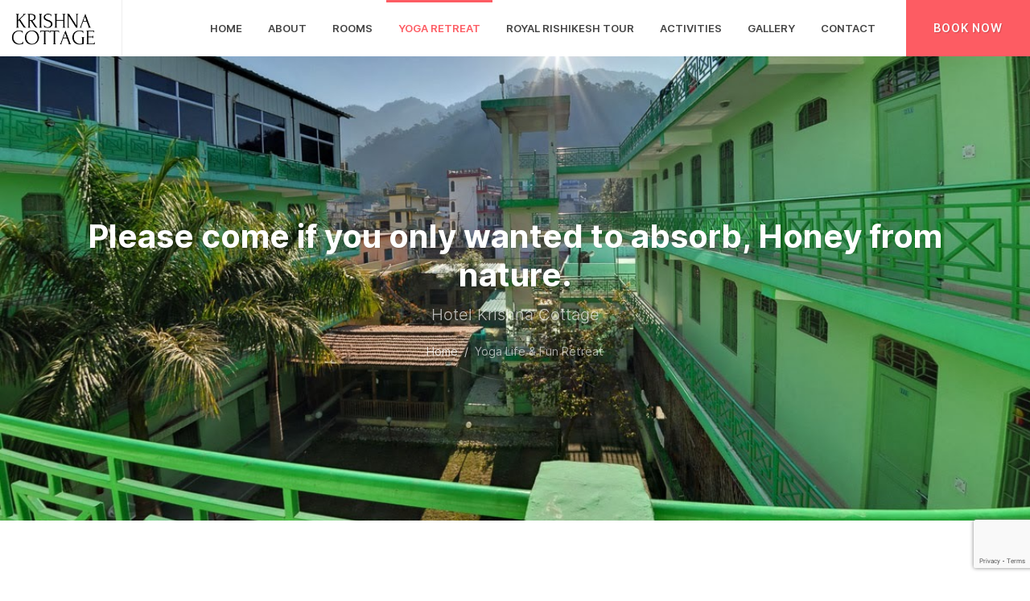

--- FILE ---
content_type: text/html; charset=UTF-8
request_url: https://hotelkrishnacottage.com/yoga-life-fun-retreat.html
body_size: 6447
content:
<!doctype html><html lang="en" class="no-js">
<head>
<meta name="viewport" content="width=device-width, initial-scale=1" />
<meta http-equiv="X-UA-Compatible" content="IE=edge" />
<meta http-equiv="Content-Type" content="text/html; charset=utf-8" />

<title>7-Day Yoga and Fun Retreat in Rishikesh, India</title>
<meta name="description" content="Open the doors to a healthy lifestyle with a 7-day yoga retreat organized by Hotel Krishna Cottage in Rishikesh the yoga capital of the world" />
<meta name="keywords" content="cheapest hotels in Rishikesh, budget hotels in rishikesh, Hotels under 15k in rishikesh, best hotels in rishikesh, best tours in rishikesh" />

<link rel="canonical" href="https://hotelkrishnacottage.com/yoga-life-fun-retreat.html" />
<link rel="alternate" href="https://hotelkrishnacottage.com/yoga-life-fun-retreat.html" hreflang="en" />
<link rel="alternate" href="https://hotelkrishnacottage.com/yoga-life-fun-retreat.html" hreflang="x-default" />

<link href="https://hotelkrishnacottage.com/yoga-life-fun-retreat.html" rel="home">
<meta name="theme-color" content="#FD5C63" />
<meta name="author" content="Dhiraj Sharma" />
<meta name="publisher" content="Hotel Krishna Cottage"/>
<meta name="robots" content="index, follow">     	    	
<meta name="google" content="notranslate">
<link rel="shortcut icon" href="https://www.hotelkrishnacottage.com/favicon.ico" type="image/x-icon">
<meta name="twitter:card" content="summary" />
<meta name="twitter:site" content="@KrishnaCottage_" />

<meta property="og:type" content="website" />
<meta property="og:site_name" content="Hotel Krishna Cottage" />

<meta property="og:url" content="https://hotelkrishnacottage.com/yoga-life-fun-retreat.html" />
<meta property="og:title" content="7-Day Yoga and Fun Retreat in Rishikesh, India" />
<meta property="og:description" content="Open the doors to a healthy lifestyle with a 7-day yoga retreat organized by Hotel Krishna Cottage in Rishikesh the yoga capital of the world" />
<meta property="og:image" content="https://hotelkrishnacottage.com/images/fun-retreat-hotel-krishna-cottage.jpg" />
<meta name="twitter:image:alt" content="7-Day Yoga and Fun Retreat in Rishikesh, India">


	<!-- Stylesheets
	============================================= -->
	<link href="https://fonts.googleapis.com/css?family=PT+Serif&display=swap" rel="stylesheet">
	<link rel="stylesheet" href="css/bootstrap.css" type="text/css" />
	<link rel="stylesheet" href="style.css" type="text/css" />
	<link rel="stylesheet" href="css/dark.css" type="text/css" />

	<link rel="stylesheet" href="css/font-icons.css" type="text/css" />
	<link rel="stylesheet" href="css/animate.css" type="text/css" />
	<link rel="stylesheet" href="css/magnific-popup.css" type="text/css" />

	<link rel="stylesheet" href="css/custom.css" type="text/css" />
	<meta name="viewport" content="width=device-width, initial-scale=1" />

	<!-- Travel Demo Specific Stylesheet -->
	<link rel="stylesheet" href="css/components/datepicker.css" type="text/css" />
	<!-- / -->

	<!--  Demo Specific Stylesheet -->
	<link rel="stylesheet" href="css/colors.php?color=FD5C63" type="text/css" /> <!-- Theme Color -->
	<link rel="stylesheet" href="demos/hostel/css/fonts.css" type="text/css" /> <!-- Theme Font -->
	<link rel="stylesheet" href="demos/hostel/hostel.css" type="text/css" /> <!-- Theme Custom CSS -->
	<!-- / -->
 <!-- Global site tag (gtag.js) - Google Analytics -->
<script async src="https://www.googletagmanager.com/gtag/js?id=UA-205737991-1"></script>
<script>
  window.dataLayer = window.dataLayer || [];
  function gtag(){dataLayer.push(arguments);}
  gtag('js', new Date());

  gtag('config', 'UA-205737991-1');
</script>



<script type="application/ld+json">
      {
      "@context": "https://schema.org",
      "@type": "Organization",
      "name": "Hotel Krishna Cottage",
      "url": "https://www.hotelkrishnacottage.com",
      "logo": "https://hotelkrishnacottage.com/images/hotel-krishna-cottage-logo.png"            
      } </script>


<script type = "application/ld+json">
{ 
"@context" : "https://schema.org",
"@type" : "BreadcrumbList",
"itemListElement" : 
[{ 
"@type" : "ListItem",
"position" : "1",
"name" : "Fun Retreat",
"item" : "https://hotelkrishnacottage.com/fun-retreat.html/"
 },{ 
"@type" : "ListItem",
"position" : "2",
"name" : "Yoga Life & Fun Retreat",
"item" : "https://hotelkrishnacottage.com/yoga-life-fun-retreat.html"
 }] 
 } 
 </script>


<script type="application/ld+json">
{
 "@context": "http://schema.org",
 "@type": "Organization",
 "name": "Hotel Krishna Cottage",
 "image": "https://hotelkrishnacottage.com/images/fun-retreat-hotel-krishna-cottage.jpg",
 "@id": "",
 "url": "https://www.hotelkrishnacottage.com",
 "telephone": "(+91) 9639641961",
 "address": {
   "@type": "PostalAddress",
   "streetAddress": "Swargashram, near Chotiwala, Rishikesh, Uttarakhand",
     "addressLocality": "Rishikesh",
     "postalCode": "249302",
     "addressRegion": "Uttarakhand",
     "addressCountry": "INDIA"
 },
 "geo": {
   "@type": "GeoCoordinates",
   "latitude": 30.114241,
   "longitude": 78.363909
 }, 

 "sameAs": [
           "https://www.facebook.com/KrishnaCottage.Rishikesh",      
           "https://www.instagram.com/hotel_krishna_cottage//",
           "https://twitter.com/KrishnaCottage_",
 ]
}
</script>


</head>

<body class="stretched">

	<!-- Document Wrapper
	============================================= -->
	<div id="wrapper">

		<!-- Header
		============================================= -->
		<header id="header" class="full-header border-0 header-size-custom" data-sticky-shrink="false">
			<div id="header-wrap">
				<div class="container-fluid pe-0">
					<div class="header-row">

						<!-- Logo
						============================================= -->
						<div id="logo" class="col col-sm-auto">
							<a href="https://hotelkrishnacottage.com/" class="standard-logo" data-dark-logo="images/hotel-krishna-cottage-logo.png"><img src="images/hotel-krishna-cottage-logo.png" alt="Hotel Krishna Cottage Logo"></a>
							<a href="https://hotelkrishnacottage.com/" class="retina-logo" data-dark-logo="images/hotel-krishna-cottage-logo.png"><img src="images/hotel-krishna-cottage-logo.png" alt="Hotel Krishna Cottage Logo"></a>
						</div><!-- #logo end -->

						<div id="primary-menu-trigger">
							<svg class="svg-trigger" viewBox="0 0 100 100"><path d="m 30,33 h 40 c 3.722839,0 7.5,3.126468 7.5,8.578427 0,5.451959 -2.727029,8.421573 -7.5,8.421573 h -20"></path><path d="m 30,50 h 40"></path><path d="m 70,67 h -40 c 0,0 -7.5,-0.802118 -7.5,-8.365747 0,-7.563629 7.5,-8.634253 7.5,-8.634253 h 20"></path></svg>
						</div>

						<div class="header-misc">
								<button class="button fw-semibold" data-bs-toggle="modal" data-bs-target="#myModal">Book Now</button>
						</div>

						<!-- Primary Navigation
						============================================= -->
						<nav class="primary-menu">

							<ul class="menu-container border-end-0 me-0">
								<li class="menu-item">
									<a class="menu-link" href="https://hotelkrishnacottage.com/" title="Hotel Krishna Cottage - Rishikesh"><div>Home</div></a>
								</li>

							 

								<li class="menu-item">
									<a class="menu-link" href="about.html" title="About hotel Krishna Cottage"><div>About</div></a>
								
								</li>
									<li class="menu-item">
									<a class="menu-link" href="rooms.html" title="Comfortable place with all the essentials"><div>Rooms</div></a>
								</li>
	                             <li class="menu-item current">
									<a class="menu-link" href="#" title="Yoga Retreat in Rishikesh"><div>Yoga Retreat</div></a>
									<ul class="sub-menu-container">
										<li class="menu-item">
											<a class="menu-link" href="fun-retreat.html" title="Fun Yoga Retreat in Rishikesh"><div>Fun Retreat</div></a>
										</li>
										<li class="menu-item">
											<a class="menu-link" href="yoga-life-fun-retreat.html" title="Yoga Life & Fun Retreat in Rishikesh"><div>Yoga Life & Fun Retreat</div></a>
										</li>
									 
									</ul>
								</li>  
									<li class="menu-item">
									<a class="menu-link" href="royal-yoga-tour-rishikesh.html" title="Royal Yoga Tour Rishikesh"><div>Royal Rishikesh Tour</div></a>
								
								</li>
								<li class="menu-item">
									<a class="menu-link" href="activities.html" title="Most Adventerous Activities in Rishikesh"><div>Activities</div></a>
								
								</li>
									<li class="menu-item">
									<a class="menu-link" href="gallery.html" title="Hotel Krishna Cottage Gallery"><div>Gallery </div></a>
								</li>

								<li class="menu-item">
									<a class="menu-link" href="contact.html" title="Contact us"><div>Contact </div></a>
								</li>
							</ul>

						</nav><!-- #primary-menu end -->

					</div>
				</div>
			</div>
			<div class="header-wrap-clone"></div>
		</header><!-- #header end -->

		<section id="page-title" class="page-title-center page-title-parallax page-title-dark skrollable skrollable-between" style="background-image: url(&quot;demos/hostel/images/video-poster.jpg&quot;); background-size: cover; padding: 200px 0px; background-position: 0px -160.11px;" data-bottom-top="background-position:0px 0px;" data-top-bottom="background-position:0px -300px;">

			<div class="container clearfix">
				<p class="display-6 fw-bold h1 text-white">Please come if you only wanted to absorb, Honey from nature.</p>
				<span>Hotel Krishna Cottage</span>
				<ol class="breadcrumb">
					<li class="breadcrumb-item"><a href="https://hotelkrishnacottage.com" title="Hotel Krishna Cottage">Home</a></li>
					
				 	<li class="breadcrumb-item active" aria-current="page">Yoga Life & Fun Retreat</li>
				</ol>
			</div>

		</section>
		<!-- Content
		============================================= -->
		<section id="content">

			<div class="content-wrap pb-0">

				<div class="container">

					<div class="row align-items-center flex-md-row-reverse col-mb-50 mb-0">
						<div class="col-lg-6">
							<img class="box-img shadow-left" src="images/fun-retreat-hotel-krishna-cottage.jpg" alt="Image">
						</div>
						<div class="col-lg-6 pe-0 pe-md-5">
							<p class="color fw-normal mb-2"><i class="icon-clock"></i>(Every Monday to Sunday)</p>
							<h1 class="text-dark h1 fw-semibold ls0 mb-4">Yoga Life & Fun Retreat</h1>
							<p class="mb-5">At Krishna Cottage we hold 7-day yoga workshops which are interspersed with fun activities.
Going away from Rishikesh without doing yoga (as it’s the capital of yoga worldwide) is like
visiting Agra and not seeing the Taj Mahal. Rishikesh, yoga and adventure sports are a
combination you will definitely like to experience and enjoy. This is the reason that we have
brought to you this yoga and fun retreat.</p>

						<p class="title-pricing mb-5">₹ 19320  <span>for 1 person (personal room)</span>  </p>
						<p class="title-pricing mb-5">₹ 31420 <span>for 2 person (shared room)</span>  </p>
						<p class="title-pricing mb-5">₹ 43520 <span>for 3 person (shared room)</span>  </p>

							<div class="row">
								<div class="col-6">
									<ul class="list-group list-group-flush">
										<li class="list-group-item ps-0"><i class="icon-checkmark color me-2"></i> full body oil  massage</li>
										<li class="list-group-item ps-0"><i class="icon-checkmark color me-2"></i> Yoga class</li>
										<li class="list-group-item ps-0"><i class="icon-checkmark color me-2"></i> Yoga and Life Philosophy class</li>
											<li class="list-group-item ps-0"><i class="icon-checkmark color me-2"></i> City Site scene (with tour guide)</li>
									</ul>
								</div>

								<div class="col-6">
									<ul class="list-group list-group-flush">
										<li class="list-group-item ps-0"><i class="icon-checkmark color me-2"></i>  Meditation class</li>
										<li class="list-group-item ps-0"><i class="icon-checkmark color me-2"></i> Camp Site scene</li>
										<li class="list-group-item ps-0"><i class="icon-checkmark color me-2"></i> Meals</li>
											<li class="list-group-item ps-0"><i class="icon-checkmark color me-2"></i> Camp Site scene (15 km through car drive)</li>
									</ul>
								</div>
							</div>
							<button class="button bg-color nott ls0 mt-4 mx-0" data-bs-toggle="modal" data-bs-target="#myModal">Book Now</button>
						</div>
					</div>

					<div class="clear"></div>

			  
			 <div class="row">
						<div class="col-xl-8 col-lg-7">
							<p class="color fw-normal mb-2">(Every Monday to Sunday)</p>
							<h2 class="text-dark h1 fw-semibold ls0 mb-4">Yoga life and fun retreat schedule</h2>
						 
							<div class="row row justify-content-center my-3">
								<div class="col-6">
							<div class="toggle">
									<div class="toggle-header justify-content-between flex-row-reverse">
										<div class="toggle-icon">
											<i class="toggle-closed icon-line-plus"></i>
											<i class="toggle-open icon-line-minus"></i>
										</div>
										<div class="toggle-title fw-semibold uppercase">
								 Monday
										</div>
									</div>
									<div class="toggle-content" style="display: none;">
									    	<ul class="list-group list-group-flush">
										<li class="list-group-item ps-0"><i class="icon-checkmark color me-2"></i>Monday afternoon arrival
</li>
	<li class="list-group-item ps-0"><i class="icon-checkmark color me-2"></i>Evening full body oil massage (60 minutes)</li>
	<li class="list-group-item ps-0"><i class="icon-checkmark color me-2"></i>Dinner</li>
									</ul>

</div>
								</div>
								<div class="toggle">
									<div class="toggle-header justify-content-between flex-row-reverse">
										<div class="toggle-icon">
											<i class="toggle-closed icon-line-plus"></i>
											<i class="toggle-open icon-line-minus"></i>
										</div>
										<div class="toggle-title fw-semibold uppercase">
									Tuesday to Friday Schedule
										</div>
									</div>
									<div class="toggle-content" style="display: none;">	<ul class="list-group list-group-flush">
										<li class="list-group-item ps-0"><i class="icon-checkmark color me-2"></i>Morning yoga class</li>
	<li class="list-group-item ps-0"><i class="icon-checkmark color me-2"></i>Breakfast</li>
	<li class="list-group-item ps-0"><i class="icon-checkmark color me-2"></i>Yoga and Life Philosophy class</li>
	<li class="list-group-item ps-0"><i class="icon-checkmark color me-2"></i>Lunch</li>
	<li class="list-group-item ps-0"><i class="icon-checkmark color me-2"></i>Rest</li>
	<li class="list-group-item ps-0"><i class="icon-checkmark color me-2"></i>Evening meditation class</li>
	<li class="list-group-item ps-0"><i class="icon-checkmark color me-2"></i>Dinner</li>
									</ul></div>
								</div>
								<div class="toggle">
									<div class="toggle-header justify-content-between flex-row-reverse">
										<div class="toggle-icon">
											<i class="toggle-closed icon-line-plus"></i>
											<i class="toggle-open icon-line-minus"></i>
										</div>
										<div class="toggle-title fw-semibold uppercase">
								Saturday Schedule
										</div>
									</div>
									<div class="toggle-content" style="display: none;"><ul class="list-group list-group-flush">
										<li class="list-group-item ps-0"><i class="icon-checkmark color me-2"></i> Morning yoga class</li>
	<li class="list-group-item ps-0"><i class="icon-checkmark color me-2"></i>Breakfast</li>
	<li class="list-group-item ps-0"><i class="icon-checkmark color me-2"></i>Visit to Rishikesh along with tour guide</li>
	<li class="list-group-item ps-0"><i class="icon-checkmark color me-2"></i>Lunch</li>
	<li class="list-group-item ps-0"><i class="icon-checkmark color me-2"></i>Rest</li>
	<li class="list-group-item ps-0"><i class="icon-checkmark color me-2"></i>Evening meditation class</li>
	<li class="list-group-item ps-0"><i class="icon-checkmark color me-2"></i>Dinner</li>
									</ul></div>
								</div>
									<div class="toggle">
									<div class="toggle-header justify-content-between flex-row-reverse">
										<div class="toggle-icon">
											<i class="toggle-closed icon-line-plus"></i>
											<i class="toggle-open icon-line-minus"></i>
										</div>
										<div class="toggle-title fw-semibold uppercase">
									Sunday Schedule
										</div> 
									</div>
									<div class="toggle-content" style="display: none;"><ul class="list-group list-group-flush">
										<li class="list-group-item ps-0"><i class="icon-checkmark color me-2"></i> Morning yoga class</li>
	<li class="list-group-item ps-0"><i class="icon-checkmark color me-2"></i>Breakfast</li>
	<li class="list-group-item ps-0"><i class="icon-checkmark color me-2"></i>Visit to a camp site (15 km car drive)</li>
	<li class="list-group-item ps-0"><i class="icon-checkmark color me-2"></i>Camp Lunch</li>
	<li class="list-group-item ps-0"><i class="icon-checkmark color me-2"></i>Rest</li>
	<li class="list-group-item ps-0"><i class="icon-checkmark color me-2"></i>Evening meditation class</li>
	<li class="list-group-item ps-0"><i class="icon-checkmark color me-2"></i>Dinner</li>
									</ul></div>
								</div>
									<div class="toggle">
									<div class="toggle-header justify-content-between flex-row-reverse">
										<div class="toggle-icon">
											<i class="toggle-closed icon-line-plus"></i>
											<i class="toggle-open icon-line-minus"></i>
										</div>
										<div class="toggle-title fw-semibold uppercase">
									 Monday Schedule
										</div>
									</div>
									<div class="toggle-content" style="display: none;"><ul class="list-group list-group-flush">
										<li class="list-group-item ps-0"><i class="icon-checkmark color me-2"></i> Morning yoga class</li>
	<li class="list-group-item ps-0"><i class="icon-checkmark color me-2"></i>Breakfast</li>
	<li class="list-group-item ps-0"><i class="icon-checkmark color me-2"></i>Yoga and Fun Retreat Ends</li>
									</ul></div>
								</div>
								</div>

						
					
							</div>

							<div class="clear"></div>

							<p class="text-dark mt-3"><strong>Hotel Krishna Cottage</strong> We Krishna Cottage, a hotel property in a small town called Swargashram near Rishikesh City, Uttarakhand, India. A Hotel property surrounded with windy mountains as well Holy river Ganga.
</p>

							<p class="text-dark">Price includes Meals, Tea and complimentary nibbles. Any service not include in the package if needed would be charged extra. </p>

					 		<div class="line line-sm"></div>

							<h3 class="mb-3">Location</h3>
							<div class="fluid-width-video-wrapper" style="padding-top: 58.3333%;"><iframe src="https://www.google.com/maps/embed?pb=!1m14!1m8!1m3!1d13804.157187392282!2d78.315091!3d30.121689!3m2!1i1024!2i768!4f13.1!3m3!1m2!1s0x0%3A0x316b8efb9ae06b0!2sKrishna%20Cottage!5e0!3m2!1sen!2sin!4v1629180160997!5m2!1sen!2sin" width="600" height="615" style="border:0;" allowfullscreen="" loading="lazy"></iframe></div>

							<div class="clear"></div>

						 
						 

							
						</div>

						<div class="col-xl-4 col-lg-5 mt-5 mt-md-0">
						 
							<div class="card rounded-top bg-white border-0 w-100 shadow p-3">
								<div class="card-body">
									<h3 class="mb-0 h6">Check Availability</h3>
									<div class="line my-3"></div>
									<div class="widget mt-0 form-widget" data-alert-type="inline">

										<div class="form-result"></div>
										<div class="form-availability-loader css3-spinner" style="position: absolute;">
											<div class="css3-spinner-double-bounce1"></div>
											<div class="css3-spinner-double-bounce2"></div>
										</div>
										<form id="form-availability" name="form-availability" action="include/form.php" method="post" class="form-availability mb-0" novalidate="novalidate">
											<div class="input-daterange travel-date-group">
												<div class="row">
													<div class="col-6 col-md-12 col-lg-6 form-group">
														<label for="form-availability-from">Check-In<small class="text-danger">*</small></label>
														<input type="text" value="" class="form-control rounded text-start required" id="form-availability-from" name="form-availability-from" placeholder="MM/DD/YYYY">
													</div>
													<div class="col-6 col-md-12 col-lg-6 form-group">
														<label for="form-availability-to">Check-Out<small class="text-danger">*</small></label>
														<input type="text" value="" class="form-control rounded text-start required" id="form-availability-to" name="form-availability-to" placeholder="MM/DD/YYYY">
													</div>
												</div>
											</div>
											<div class="form-group">
												<label for="form-availability-guests">Number of Guests<small class="text-danger">*</small></label>
												<input type="number" class="required form-control rounded input-block-level" id="form-availability-guests" name="form-availability-guests" min="1" max="10" value="" placeholder="Enter Guests Number">
											</div>
												<div class="form-group">
											<label class="nott fw-medium h6" for="form-availability-phone">Phone Number<small class="text-danger">*</small></label>
											<input type="phone" class="required form-control rounded-0 phone input-block-level" id="form-availability-phone" name="form-availability-phone" value="" placeholder="Phone Number" />
										</div>
										<div class="form-group">
												<label for="template-contactform-message">Message <small>*</small></label>
												<textarea class="required form-control" id="template-contactform-message" name="template-contactform-message" rows="7" cols="30"></textarea>
											</div>
											<input type="text" class="d-none" id="form-availability-botcheck" name="form-availability-botcheck" value="">
											<input type="hidden" name="prefix" value="form-availability-">
											<button type="submit" id="form-availability-submit" name="form-availability-submit" class="button button-large w-100 rounded fw-semibold ms-0 mt-2" value="submit">Reserve Now</button>
										</form>

									</div>
								</div>
							</div>
							 
						</div>
					</div> 
			  
			  

				</div>

					<div class="section mb-0 center dark parallax" style="background: url('demos/hostel/images/hero.jpg') center center / cover; padding: 170px 0;">
					<div class="container">
						<h3 class="h1 mb-5">Thousands of yoga enthusiasts and travelers from all over the globe have stayed at Hotel Krishna Cottage for over 10 years.</h3>
						<a href="contact.html" class="button button-xlarge fw-semibold bg-color nott ls0 px-5">Contact us</a>
					</div>
				</div>

			</div>
		</section><!-- #content end -->

				<!-- Footer
		============================================= -->
		<footer id="footer" class="bg-transparent">
			<div class="container">

				<!-- Footer Widgets
				============================================= -->
				<div class="footer-widgets-wrap">
					<div class="row">

						<div class="col-lg-4 col-md-4 col-6 mb-5 mb-md-0">
							<div class="widget widget_links widget-li-noicon">

								<h4 class="ls0 mb-4 nott">Hotel Krishna Cottage</h4>

							<address>Krishna Cottage, a budget hotel in Rishikesh offers economy rooms for short and long-term stay, a perfect space for work away from home, bed & breakfast etc.
							Krishna Cottage is an ideal place to hire for any yoga retreat venue as well as for a Yoga teacher training program.

</address>
							</div>
						</div>
				
						<div class="col-lg-2 col-md-2 col-6 mb-5 mb-md-0">
							<div class="widget widget_links widget-li-noicon">

								<h4 class="ls0 mb-4 nott">Get to Know us</h4>

								<ul class="list-unstyled iconlist ms-0">
									<li><a href="about.html">About</a></li>
										<li><a href="rooms.html">Room</a></li>
								
									<li><a href="activities.html">Activities</a></li>
								</ul>

							</div>
						</div>
						<div class="col-lg-2 col-md-2 col-6 mb-5 mb-md-0">
							<div class="widget widget_links widget-li-noicon">

								<h4 class="ls0 mb-4 nott">Trending</h4>

								<ul class="list-unstyled iconlist ms-0">
									<li><a href="fun-retreat.html">Fun Retreat</a></li>
									<li><a href="yoga-life-fun-retreat.html">Yoga Life & Fun Retreat</a></li>
									 <li><a href="royal-yoga-tour-rishikesh.html">Royal Rishikesh Tour</a></li>
								</ul>

							</div>
						</div>
						<div class="col-lg-4 col-md-4 text-md-end">
							<div class="widget">
								<div>
									<address>
									    Hotel Krishna Cottage<br />
										 Swargashram, near Chotiwala<br>
										 Rishikesh, Uttarakhand 249304 (India)<br>
									</address>
									<h3 class="mb-3"><a href="tel:+91 98970 62092" class="text-dark"><i class="icon-line2-earphones-alt me-1"></i> +91 98970 62092</a></h3>
									<div class="d-flex justify-content-md-end">
										<a href="https://www.facebook.com/KrishnaCottage.Rishikesh" class="social-icon si-small si-facebook" title="Facebook" target="_blank">
											<i class="icon-facebook"></i>
											<i class="icon-facebook"></i>
										</a>

										<a href="https://twitter.com/KrishnaCottage_" class="social-icon si-small si-instagram" title="instagram" target="_blank">
											<i class="icon-twitter"></i>
											<i class="icon-twitter"></i>
										</a>

										<a href="https://www.instagram.com/hotel_krishna_cottage/" class="social-icon si-small si-instagram" title="instagram" target="_blank">
											<i class="icon-instagram"></i>
											<i class="icon-instagram"></i>
										</a>

										<a href="https://www.linkedin.com/company/hotel-krishna-cottage" class="social-icon si-small si-wikipedia" title="Linked in" target="_blank">
											<i class="icon-linkedin"></i>
											<i class="icon-linkedin"></i>
										</a>
									</div>
								</div>

							</div>
						</div>

					</div>

				</div><!-- .footer-widgets-wrap end -->

			</div>

			<!-- Copyrights
			============================================= -->
			<div id="copyrights" class="bg-light">
				<div class="container">

					<div class="row justify-content-between align-items-center">
						<div class="col-md-6 text-black-50">
							Copyrights &copy; 2025 All Rights Reserved by Hotel Krishna Cottage.
						</div>

						<div class="col-md-6 d-md-flex flex-md-column align-items-md-end mt-4 mt-md-0">
							<div class="copyrights-menu copyright-links text-black-50 clearfix">
								<a href="terms-service.html">Terms & Condition</a>/<a href="privacy.html">Privacy Policy</a>/<a href="#">FAQs</a>/<a href="sitemap.html">Sitemap</a>
							</div>
						</div>
					</div>

				</div>
			</div><!-- #copyrights end -->
		</footer><!-- #footer end -->

	</div><!-- #wrapper end -->

	<!-- Go To Top
	============================================= -->
	<div id="gotoTop" class="icon-angle-up"></div>
<div class="modal fade" id="myModal" tabindex="-1" role="dialog" aria-labelledby="myModalLabel" aria-hidden="true">
								<div class="modal-dialog">
									<div class="modal-content">
										<div class="modal-header">
											<h4 class="modal-title" id="myModalLabel">Hotel Krishna Cottage</h4>
											<button type="button" class="btn-close btn-sm" data-bs-dismiss="modal" aria-hidden="true"></button>
										</div>
										<div class="modal-body">
											<div class="widget mt-0 form-widget" data-alert-type="inline">

									<div class="form-result"></div>
									<div class="form-availability-loader css3-spinner" style="position: absolute;">
										<div class="css3-spinner-double-bounce1"></div>
										<div class="css3-spinner-double-bounce2"></div>
									</div>
									<form id="form-availability" name="form-availability" action="include/form.php" method="post" class="form-availability mb-0">
										<div class="input-daterange travel-date-group">
											<div class="row">
												<div class="col-6 col-md-12 col-lg-6 form-group">
													<label class="nott fw-medium h6" for="form-availability-from">Check-In<small class="text-danger">*</small></label>
													<input type="text" value="" class="form-control rounded-0 text-start required" id="form-availability-from" name="form-availability-from" placeholder="MM/DD/YYYY">
												</div>
												<div class="col-6 col-md-12 col-lg-6 form-group">
													<label class="nott fw-medium h6" for="form-availability-to">Check-Out<small class="text-danger">*</small></label>
													<input type="text" value="" class="form-control rounded-0 text-start required" id="form-availability-to" name="form-availability-to" placeholder="MM/DD/YYYY">
												</div>
											</div>
										</div>
										<div class="form-group">
											<label class="nott fw-medium h6" for="form-availability-guests">Number of Guests<small class="text-danger">*</small></label>
											<input type="number" class="required form-control rounded-0 input-block-level" id="form-availability-guests" name="form-availability-guests" min="1" max="10" value="" placeholder="1-19" />
										</div>
											<div class="form-group">
											<label class="nott fw-medium h6" for="form-availability-phone">Phone Number<small class="text-danger">*</small></label>
											<input type="phone" class="required form-control rounded-0 phone input-block-level" id="form-availability-phone" name="form-availability-phone" value="" placeholder="Phone Number" />
										</div>
										<div class="form-group">
											<label class="nott fw-medium h6" for="form-availability-email">Email Address<small class="text-danger">*</small></label>
											<input type="email" class="required form-control rounded-0 email input-block-level" id="form-availability-email" name="form-availability-email" value="" placeholder="user@website.com" />
										</div>
											<div class="form-group">
										<label>Select ID:</label>
										<select class="form-select required" name="form-availability-id-proof" id="form-availability-id-proof">
											<option value="Aadhar Card">Aadhar Card</option>
											<option value="Driving License">Driving License</option>
										 
											<option value="Passport">Passport</option>
											<option value="Voter ID">Voter ID</option>
										</select>
									</div>
											<div class="form-group">
											<label class="nott fw-medium h6" for="form-availability-id">ID Number<small class="text-danger">*</small></label>
											<input type="text" class="required form-control rounded-0 id input-block-level" id="form-availability-id" name="form-availability-id" value="" placeholder="ID Number" />
										</div>
										<div class="form-group">
												<label for="template-contactform-message">Message <small>*</small></label>
												<textarea class="required form-control" id="template-contactform-message" name="template-contactform-message" rows="7" cols="30"></textarea>
											</div>
										<input type="text" class="d-none" id="form-availability-botcheck" name="form-availability-botcheck" value="" />
										<input type="hidden" name="prefix" value="form-availability-">
										<button type="submit" id="form-availability-submit" name="form-availability-submit" class="button button-xlarge w-100 fw-normal nott ls0 ms-0 mt-2" value="submit">Send Email</button>
										<input type="hidden" name="replyto" value="form-availability-email">
										
									</form>

								</div>
										</div>
								 
									</div>
								</div>
							</div>
	<!-- JavaScripts
	============================================= -->
	<script src="js/jquery.js"></script>
	<script src="js/plugins.min.js"></script>
	<!-- Travel Demo Specific Script -->
	<script src="js/components/datepicker.js"></script>
	<!-- / -->

	<!-- Footer Scripts
	============================================= -->
	<script src="js/functions.js"></script>
<script src="https://www.google.com/recaptcha/api.js?render=6LeRKWcdAAAAANZQuVelTJ32IsGu8Ixd3k33YlWd"></script>
	<script>
		$(function() {
			$('.travel-date-group').datepicker({
				autoclose: true,
				startDate: "today"
			});
		});

		jQuery(document).ready(function() {

			var studioTab	= $('#studio-tab-nav'),
				sectionBg	= $('.studio-tab');

			studioTab.on('shown.bs.tab', function (e) {
				var bgcolor = studioTab.find('.active').attr('data-bg');
				sectionBg.css({ 'background-color': bgcolor }).fadeIn();
				e.preventDefault();
				$('.tab-pane .fslider').resize();
			});
		});
	</script>

</body>
</html>

--- FILE ---
content_type: text/html; charset=utf-8
request_url: https://www.google.com/recaptcha/api2/anchor?ar=1&k=6LeRKWcdAAAAANZQuVelTJ32IsGu8Ixd3k33YlWd&co=aHR0cHM6Ly9ob3RlbGtyaXNobmFjb3R0YWdlLmNvbTo0NDM.&hl=en&v=cLm1zuaUXPLFw7nzKiQTH1dX&size=invisible&anchor-ms=20000&execute-ms=15000&cb=yzm3171gefgs
body_size: 45164
content:
<!DOCTYPE HTML><html dir="ltr" lang="en"><head><meta http-equiv="Content-Type" content="text/html; charset=UTF-8">
<meta http-equiv="X-UA-Compatible" content="IE=edge">
<title>reCAPTCHA</title>
<style type="text/css">
/* cyrillic-ext */
@font-face {
  font-family: 'Roboto';
  font-style: normal;
  font-weight: 400;
  src: url(//fonts.gstatic.com/s/roboto/v18/KFOmCnqEu92Fr1Mu72xKKTU1Kvnz.woff2) format('woff2');
  unicode-range: U+0460-052F, U+1C80-1C8A, U+20B4, U+2DE0-2DFF, U+A640-A69F, U+FE2E-FE2F;
}
/* cyrillic */
@font-face {
  font-family: 'Roboto';
  font-style: normal;
  font-weight: 400;
  src: url(//fonts.gstatic.com/s/roboto/v18/KFOmCnqEu92Fr1Mu5mxKKTU1Kvnz.woff2) format('woff2');
  unicode-range: U+0301, U+0400-045F, U+0490-0491, U+04B0-04B1, U+2116;
}
/* greek-ext */
@font-face {
  font-family: 'Roboto';
  font-style: normal;
  font-weight: 400;
  src: url(//fonts.gstatic.com/s/roboto/v18/KFOmCnqEu92Fr1Mu7mxKKTU1Kvnz.woff2) format('woff2');
  unicode-range: U+1F00-1FFF;
}
/* greek */
@font-face {
  font-family: 'Roboto';
  font-style: normal;
  font-weight: 400;
  src: url(//fonts.gstatic.com/s/roboto/v18/KFOmCnqEu92Fr1Mu4WxKKTU1Kvnz.woff2) format('woff2');
  unicode-range: U+0370-0377, U+037A-037F, U+0384-038A, U+038C, U+038E-03A1, U+03A3-03FF;
}
/* vietnamese */
@font-face {
  font-family: 'Roboto';
  font-style: normal;
  font-weight: 400;
  src: url(//fonts.gstatic.com/s/roboto/v18/KFOmCnqEu92Fr1Mu7WxKKTU1Kvnz.woff2) format('woff2');
  unicode-range: U+0102-0103, U+0110-0111, U+0128-0129, U+0168-0169, U+01A0-01A1, U+01AF-01B0, U+0300-0301, U+0303-0304, U+0308-0309, U+0323, U+0329, U+1EA0-1EF9, U+20AB;
}
/* latin-ext */
@font-face {
  font-family: 'Roboto';
  font-style: normal;
  font-weight: 400;
  src: url(//fonts.gstatic.com/s/roboto/v18/KFOmCnqEu92Fr1Mu7GxKKTU1Kvnz.woff2) format('woff2');
  unicode-range: U+0100-02BA, U+02BD-02C5, U+02C7-02CC, U+02CE-02D7, U+02DD-02FF, U+0304, U+0308, U+0329, U+1D00-1DBF, U+1E00-1E9F, U+1EF2-1EFF, U+2020, U+20A0-20AB, U+20AD-20C0, U+2113, U+2C60-2C7F, U+A720-A7FF;
}
/* latin */
@font-face {
  font-family: 'Roboto';
  font-style: normal;
  font-weight: 400;
  src: url(//fonts.gstatic.com/s/roboto/v18/KFOmCnqEu92Fr1Mu4mxKKTU1Kg.woff2) format('woff2');
  unicode-range: U+0000-00FF, U+0131, U+0152-0153, U+02BB-02BC, U+02C6, U+02DA, U+02DC, U+0304, U+0308, U+0329, U+2000-206F, U+20AC, U+2122, U+2191, U+2193, U+2212, U+2215, U+FEFF, U+FFFD;
}
/* cyrillic-ext */
@font-face {
  font-family: 'Roboto';
  font-style: normal;
  font-weight: 500;
  src: url(//fonts.gstatic.com/s/roboto/v18/KFOlCnqEu92Fr1MmEU9fCRc4AMP6lbBP.woff2) format('woff2');
  unicode-range: U+0460-052F, U+1C80-1C8A, U+20B4, U+2DE0-2DFF, U+A640-A69F, U+FE2E-FE2F;
}
/* cyrillic */
@font-face {
  font-family: 'Roboto';
  font-style: normal;
  font-weight: 500;
  src: url(//fonts.gstatic.com/s/roboto/v18/KFOlCnqEu92Fr1MmEU9fABc4AMP6lbBP.woff2) format('woff2');
  unicode-range: U+0301, U+0400-045F, U+0490-0491, U+04B0-04B1, U+2116;
}
/* greek-ext */
@font-face {
  font-family: 'Roboto';
  font-style: normal;
  font-weight: 500;
  src: url(//fonts.gstatic.com/s/roboto/v18/KFOlCnqEu92Fr1MmEU9fCBc4AMP6lbBP.woff2) format('woff2');
  unicode-range: U+1F00-1FFF;
}
/* greek */
@font-face {
  font-family: 'Roboto';
  font-style: normal;
  font-weight: 500;
  src: url(//fonts.gstatic.com/s/roboto/v18/KFOlCnqEu92Fr1MmEU9fBxc4AMP6lbBP.woff2) format('woff2');
  unicode-range: U+0370-0377, U+037A-037F, U+0384-038A, U+038C, U+038E-03A1, U+03A3-03FF;
}
/* vietnamese */
@font-face {
  font-family: 'Roboto';
  font-style: normal;
  font-weight: 500;
  src: url(//fonts.gstatic.com/s/roboto/v18/KFOlCnqEu92Fr1MmEU9fCxc4AMP6lbBP.woff2) format('woff2');
  unicode-range: U+0102-0103, U+0110-0111, U+0128-0129, U+0168-0169, U+01A0-01A1, U+01AF-01B0, U+0300-0301, U+0303-0304, U+0308-0309, U+0323, U+0329, U+1EA0-1EF9, U+20AB;
}
/* latin-ext */
@font-face {
  font-family: 'Roboto';
  font-style: normal;
  font-weight: 500;
  src: url(//fonts.gstatic.com/s/roboto/v18/KFOlCnqEu92Fr1MmEU9fChc4AMP6lbBP.woff2) format('woff2');
  unicode-range: U+0100-02BA, U+02BD-02C5, U+02C7-02CC, U+02CE-02D7, U+02DD-02FF, U+0304, U+0308, U+0329, U+1D00-1DBF, U+1E00-1E9F, U+1EF2-1EFF, U+2020, U+20A0-20AB, U+20AD-20C0, U+2113, U+2C60-2C7F, U+A720-A7FF;
}
/* latin */
@font-face {
  font-family: 'Roboto';
  font-style: normal;
  font-weight: 500;
  src: url(//fonts.gstatic.com/s/roboto/v18/KFOlCnqEu92Fr1MmEU9fBBc4AMP6lQ.woff2) format('woff2');
  unicode-range: U+0000-00FF, U+0131, U+0152-0153, U+02BB-02BC, U+02C6, U+02DA, U+02DC, U+0304, U+0308, U+0329, U+2000-206F, U+20AC, U+2122, U+2191, U+2193, U+2212, U+2215, U+FEFF, U+FFFD;
}
/* cyrillic-ext */
@font-face {
  font-family: 'Roboto';
  font-style: normal;
  font-weight: 900;
  src: url(//fonts.gstatic.com/s/roboto/v18/KFOlCnqEu92Fr1MmYUtfCRc4AMP6lbBP.woff2) format('woff2');
  unicode-range: U+0460-052F, U+1C80-1C8A, U+20B4, U+2DE0-2DFF, U+A640-A69F, U+FE2E-FE2F;
}
/* cyrillic */
@font-face {
  font-family: 'Roboto';
  font-style: normal;
  font-weight: 900;
  src: url(//fonts.gstatic.com/s/roboto/v18/KFOlCnqEu92Fr1MmYUtfABc4AMP6lbBP.woff2) format('woff2');
  unicode-range: U+0301, U+0400-045F, U+0490-0491, U+04B0-04B1, U+2116;
}
/* greek-ext */
@font-face {
  font-family: 'Roboto';
  font-style: normal;
  font-weight: 900;
  src: url(//fonts.gstatic.com/s/roboto/v18/KFOlCnqEu92Fr1MmYUtfCBc4AMP6lbBP.woff2) format('woff2');
  unicode-range: U+1F00-1FFF;
}
/* greek */
@font-face {
  font-family: 'Roboto';
  font-style: normal;
  font-weight: 900;
  src: url(//fonts.gstatic.com/s/roboto/v18/KFOlCnqEu92Fr1MmYUtfBxc4AMP6lbBP.woff2) format('woff2');
  unicode-range: U+0370-0377, U+037A-037F, U+0384-038A, U+038C, U+038E-03A1, U+03A3-03FF;
}
/* vietnamese */
@font-face {
  font-family: 'Roboto';
  font-style: normal;
  font-weight: 900;
  src: url(//fonts.gstatic.com/s/roboto/v18/KFOlCnqEu92Fr1MmYUtfCxc4AMP6lbBP.woff2) format('woff2');
  unicode-range: U+0102-0103, U+0110-0111, U+0128-0129, U+0168-0169, U+01A0-01A1, U+01AF-01B0, U+0300-0301, U+0303-0304, U+0308-0309, U+0323, U+0329, U+1EA0-1EF9, U+20AB;
}
/* latin-ext */
@font-face {
  font-family: 'Roboto';
  font-style: normal;
  font-weight: 900;
  src: url(//fonts.gstatic.com/s/roboto/v18/KFOlCnqEu92Fr1MmYUtfChc4AMP6lbBP.woff2) format('woff2');
  unicode-range: U+0100-02BA, U+02BD-02C5, U+02C7-02CC, U+02CE-02D7, U+02DD-02FF, U+0304, U+0308, U+0329, U+1D00-1DBF, U+1E00-1E9F, U+1EF2-1EFF, U+2020, U+20A0-20AB, U+20AD-20C0, U+2113, U+2C60-2C7F, U+A720-A7FF;
}
/* latin */
@font-face {
  font-family: 'Roboto';
  font-style: normal;
  font-weight: 900;
  src: url(//fonts.gstatic.com/s/roboto/v18/KFOlCnqEu92Fr1MmYUtfBBc4AMP6lQ.woff2) format('woff2');
  unicode-range: U+0000-00FF, U+0131, U+0152-0153, U+02BB-02BC, U+02C6, U+02DA, U+02DC, U+0304, U+0308, U+0329, U+2000-206F, U+20AC, U+2122, U+2191, U+2193, U+2212, U+2215, U+FEFF, U+FFFD;
}

</style>
<link rel="stylesheet" type="text/css" href="https://www.gstatic.com/recaptcha/releases/cLm1zuaUXPLFw7nzKiQTH1dX/styles__ltr.css">
<script nonce="OQZ5Okd4BzHzc21uoa1bAQ" type="text/javascript">window['__recaptcha_api'] = 'https://www.google.com/recaptcha/api2/';</script>
<script type="text/javascript" src="https://www.gstatic.com/recaptcha/releases/cLm1zuaUXPLFw7nzKiQTH1dX/recaptcha__en.js" nonce="OQZ5Okd4BzHzc21uoa1bAQ">
      
    </script></head>
<body><div id="rc-anchor-alert" class="rc-anchor-alert"></div>
<input type="hidden" id="recaptcha-token" value="[base64]">
<script type="text/javascript" nonce="OQZ5Okd4BzHzc21uoa1bAQ">
      recaptcha.anchor.Main.init("[\x22ainput\x22,[\x22bgdata\x22,\x22\x22,\[base64]/[base64]/[base64]/[base64]/[base64]/[base64]/[base64]\\u003d\\u003d\x22,\[base64]\\u003d\x22,\x22GsKQw7hTw4nCu8OAwq1BE8OzwqEHPcK4wqrDiMK4w7bCpghBwoDCphE8G8KJJ8KVWcKqw6towqwvw49/VFfCnsOGE33CqcKoMF1/w5bDkjwIeDTCiMOjw54dwroQERR/UsOwwqjDmFnDgMOcZsKvcsKGC8OEYm7CrMOkw7XDqSIuw5bDv8KJwpDDjSxTwpTCscK/wrR+w7Z7w63DhG0EK2DCvcOVSMOZw7xDw5HDsDfCsl8tw7huw47CkQfDnCREH8O4E03Dm8KODy/DuxgyGsK/[base64]/CnMKzMy5WBknDtUDCh8KxwrjDlyk3w4QEw5fDnR3DgMKew7bCiWBkw6Z+w58PT8KYwrXDvCfDmmM6V31+wrHChRDDgiXCuw1pwqHCrRLCrUsXw40/[base64]/wow6OH7CqsKrw5fCicOgwpbCmVnCiMOlw4bCsizDtcKow6HChsKtw7N+LgVXJcO+wpYDwpxABMO2Cwk2R8KnPELDg8K8D8Kfw5bCkgXCtgV2ZXVjwqvDshUfVW3CusK4PinDkMOdw5lTEW3Cqh/DqcOmw5grw6LDtcOaRBfDm8OQw7E2bcKCwpTDqMKnOiIfSHrDoVkQwpxYMcKmKMOjwoowwooPw5jCuMOFLMKzw6ZkwqrCqcOBwpYow6/Ci2PDi8OPFVFXwr/CtUMAOMKjacOFwoLCtMOvw4XDjHfCssK4X34yw4zDvknCqmnDnmjDu8KcwrM1woTCosOTwr1ZaBxTCsO1ZFcHwrXCkRF5WDFhSMOlY8Ouwp/DtCwtwpHDiih6w6rDu8O3wptVwpTCnHTCi03CtsK3QcKxO8OPw7oWwoZrwqXChMODe1BQTSPChcKhw55Cw53CowItw7FFMMKGwrDDocKIAMK1worDncK/w4MYw5ZqNGJLwpEVHR/[base64]/[base64]/DhMKpw6jCtWrCosObQBwXwrdJDGcrw59gEBnDp2PDsS5owqRMw4M8wq9cw701wovDvTBQX8Odw7XCqApBwrDCi0DCjsKKJMKdwojDisOXwpXCisKaw47DuQ/[base64]/[base64]/wpBuellRw4vDsMOHw4rCmC8hwqpPcWMzwpV+w6zCpjJ8wpRhA8KPwrvCpcOSw6oxw59ZDsOuwozDgcKNEMOTwrnCrFHDqgDCpcOEwrnDujsZGTVowqrDuw7DqcKHLSDCsSdPw6HDoAfCoHEJw4pUwr7Dk8O/wplOw5LCrxXDnMOKwqIyNCQ/wq4mHsKQw6vDmWLDgEjCtU/[base64]/w442w4gaw5pGRsKlwrkzw5zCjsOOw7gMwq7DuEQqWMKRUsO3AsK8w4fDu1cLU8KyCsKfHF7DiUbDkXPDolg/SXjDqiglwonCin/CsmhCVMOKw7vCrMOOw7nCg0FWLMO3Sy4Qw69dw5XCjwPCqcKmw5w1w57DkcOdeMOlJ8KTRsK8FcOTwoITccO1M28yWMKow7XCrMOTw6vCu8K2w7HCr8OyMnduA3XCq8O6SjNZd0cxajZfw7bCq8KBGAfCl8OFbkzClgEXwpUaw5/DtsKZw4dHWsOEwr1QATjCj8Opw6FnDyPDoFF1w4zCs8O9wrfCtzPDjEbDgcKdwpEBw6sjPwM4w63CsifCosKvwrhgw6LClcOVH8OEwptPwqxPwp3DrFvDv8OVaEzDgsONw6nDqsOMW8O3w6xmwqkLcEo8EBJ5G0PDkHZlw5AZw5LDk8Oiw6/DtMOiIcOAwqgTLsKKXcK+w6TCsHobJTjCg2PCmmDDuMKlw5vDqsO7wplxw6ooeBbDnDfCohHCtB3Dt8O5w7dYPsKVw5BAScKNPMOtP8OTw7HCkcK8w51/[base64]/Ckw88wrrDuMKXw4TCqEjCqUDDmsKxwpx8wp7DmXM6KsOZw50Yw57CmyrDmDvDosOMw6LDmh3CmMObw4DDk1XDiMK6wpTCiMKyw6DDl38gA8KJw74IwqbCicOGQnvDsMO0VmXDu1vDnAYfwpzDhzbDiVrDs8K7O0XChsK5w540e8KcHDUbPRbDkkIswoR/GRzDjkbCvsK1w7olwo8dw5p3BsKAw6kjIsO/wrsjdzkSw6XDkMOmesOhQBECwqdpacKWwpx4GlJIwoLDncOYw74HEn/[base64]/dcOpNSbDtwEXw7U2wrMgNsOnNMKJw63DjcKTw4ZnBx5lVnTDlx7DhwvDjsOjw5cJScKjworDn1c2eVnDgV/DisK2w6/Dti43wrHCgcOWEMKFKgEEw6TCkkQ/woIxRsOcwoDCsHXCisK0woJNNMOdw5XClCrDgjTDvsK/[base64]/[base64]/w7fDp8Kgw5BlTcKSBsK/w6bDo8O0EsOVw7/[base64]/[base64]/[base64]/[base64]/Ds8KuwqBHw6E/[base64]/[base64]/wq5PRW5ENRjCk8OqB8Kde8KhCMKfw4ogw6bCscOmKcKNwpVoOcKKKi/CkmRPw73ClsKCwppWw6jDvMKDwp8wJsOdd8OAA8Kjf8OFLxXDswpqw5VAwpnDqiFewrnCqsKEwrPDtw8/b8Ofw5oUYl00wpNHw6hRA8KtccKGw5nDnCwbb8OHA0/CmDoqwrB9RWjDpsKKwpYOw7TCisKLAgQRwqB/Kihtwo4BJsOEwr40R8O2woXCg3tEwqPDnsO6w7FiWQpoN8OadCprwoQyL8KEw4jDocOWw44PwprDomN3w4hbwpVMTjUHPcKvB0DDoyfCm8OJw59Sw75tw5EDJnV/RsK0IBzDtcKGacOveWJdWxXDoXpYw6HClVxdHcKAw55mwo0Tw4Ixwq10Um5ZLsO5YMOMw4BywoR8w6fDqsK4MsKIwrZaJjwXVcOFwoFND0gWdx01wrjCnsOPN8KQasObChTClX/CiMOQP8OXFUtww53DjsOcfcKiwrItO8KzM07ChcKdw5bCsULDpgYAw4HCmsKMw64lYHM2PcKPKyHCkhrCqlgXwo/DkcOHw7nDuELDlzdYHjdiasKpwokPMMOAw4tfwrFPFcOfwo7DrsOfw4g3w5PCtVtXWRHCusK7w7IAf8KJw4LDtsK1w4HCiRIewqxofSgrH0gnw6hPwrpuw7lzPsKTMcOowrzDo1tfAsOJw5/[base64]/DqEZSPcKHw4LCuydvwr1yJ10twp8vLEPDrEYYw6oiLQt9wq3Dn3g0wq5ZOcKrdxbDjWPChcOfw53Dh8KaecKRwokjw7vCk8KxwrReDcOawqfCisKxOMK3Zz/Cj8OXOS3DsmRAM8KFwr7Cm8OiEMOSWMKQwo3DnhzCujLCtQPCnS3DgMORdgxTw5NSw7PCv8KkemnCuU/CqQ1zw7zCjsKJb8KSwp0fwqBOw5PChsKPXMOyPh/CsMOeworChDHDuFHCqsK0w6l1XcOgaU4BTMKrDcKAAsKbbE0IMMKdwrILFHDCq8KtY8OswowOwrEtNFAmw4MYwo3DlcKbLMKAwrw8wqzDjsO4wrnCjl8KcMOzwrLDp0nCmsOBw7czw59qwrDCuMO9w4nCvgBPw4V4wpNzw4HCoTvDg3BmYmEfNcK/wrwVY8K7w6vDtEHDjMOKw65vTMO/W13CvMKqRBI0SAAdwqV9wqhibV3CvMOvekvCqsKbL0QFwqJtEcKSw6PCiDrCtFLClCjDncOGwonCvsK7VcKeSVDDkHdWw7VOacO/w4Brw6wDAMKcCRrCr8KCYsKYwqDDhcKgWkofCMK7wpnDrUBywoXCq2rCgMO4Y8OaST3Dvj3CpgfDtcOFdWfDiiodwrZROUpsCcOSw4heI8KBw6/Don7CinPCr8Oxw73DuhYtw5vDvicgHMO3wonDghnCqxh3w4rCsV8QwqDChsKERsOCd8Kbw7jCjFokWirDoH5pwp9nYy3DmxE0wqXCt8O/UW0Dw51ewp5nw7gMw6gdP8OLAMOLwqtywqQMRjfDlFYIGMOJwoTCmAtUwpcSwqDCiMO+H8KjJ8O0HkpSwpsjw5LCpsOtecOEGWdtOsOkTTvDh2/[base64]/[base64]/DhMK2wq3Dn8K6fRrDml7DnmDCgMObP13DlBAMIBTCkz08w5bDrMOrW07DoywgwoDCh8KCw7DDkMOmdkFmQCUuA8K5wpF1E8OeP0oiw7c5w4jDljrDsMKFw588aVpDwo5Bw4Jnw7/DqQ/DrMOhw75gwqYcw7XDlmkDPWrDni7Comt9MT0iUsK1wp5LE8OxwpbCk8OuJsOowovDlsOtGy0ILCHDpMKuw7YTQEXDjFUCf38kI8ODFQ7CpsKEw480ShF+aynDgMKtHcKGBcKWwqjDk8OkG2/DmG/CgD4hw7HClsOeVk/ChAINT1/[base64]/wq1VHwloW01wSCdnD3bDu1LCosKuBB3DhQ3ChTzCigPDpDPDvT/CrRrDv8OqTsK9PknCsMOiblNJPAdaPhvCtGMXZy5IdcKsw4vDvMOTSMOGfsOSEsKSYzojfmk/[base64]/[base64]/fcOTfw18M8OUwrPDsXJ0wphNAwvDqz7DvxjCnsOYNxAkw6/[base64]/ZMKCaDgIXMKHw5HClChDT8KjdMKjEcO9DgjCtEzDhcOew5/CpcK0woHCoMO5DcOFwog7YsKfw609w6DCgQoFwqpXwq/DjWjDkngKHcOkV8Ooc34wwoYqNsObGsOnd1lGMlzCvgXDtnbCtSnDkcOad8O+wq/DrC5Wwq0jH8KqFzbCssOFw5FwellNw4Eew4psZcOzw488LHPDsRwWwoZzwogiS0cdwr7DksKIcynCsDvCisKWe8O7O8OQPgZJW8KJw6nCvcKGwrtpfcKew5tTImoTcA/Dl8KFwrRLw78odsKew6YAFWVrJgvDgS92woDCssK0w7HCoD54w5A/cBbCucKdC1R0wrjDt8K/ChZfAT/[base64]/[base64]/w7x0bMOdMcOsIcOgw4zDvsOjU8O/MADCpGd/w5thwqLCu8OLBcK7RsOTPsO/OUoraiXCjB7ChMK7BgZOw7Ifw6jDpVJxF1PCqAdYacOBI8OZw5fDoMODwrXCgAnCk1bChEg0w6XDtjbCisOuw5nCgQ3DscKYw4RTw7l5w4s4w4YMbCvCnhHDlnkdw7vDmCtQAMKfwqI6wqg6A8Krw7zDj8O4ZMKgwp7DgD/[base64]/DsmxJw7JlVGTConBjwp/DvMOsMAEDT3BxCDTClMKjw6/Dlitew5ESKUptMHZRwrMDcUJ1LEMJVgvCijBzw5fDgnPCvMK9w7LCikRJGBoQwqLDjlXCpMOVw5gew6RbwqrCjMKRwoEdCwrCkcK8w5EVwopGw7nCqMKcw4fCmWd3SGNAw7pLSHs/UgXDncKcwo0mRUVAXkkBwqHCghLDmGPDhxDClyDDtcKVZTcLw67DpigHw4/Cv8OdUTPDv8O6K8KowoA1GcKCw6JvawbDjEPCjmTDjkQEwpFBw6Z4R8Oww405wqhzFEtGw4fCoBjDknsOwr9+XDnDhsK0cClawoM8e8KJR8OgwqjCqsOOInk/wr4Pw717EsKYw7QbHsKTw70VdMOWwptrTcOowqR4HsKwVsKEHMKnNcKOUsO8BnLCmMKcw4JYwrnCpxbColjCtcOzwqIsfXEPI0rCk8OTwqXCjALClMKJQ8KfGzMZRcKFwr9+NcORwqgrEsOYwqBYe8O/NsOJw4YUA8KhBMOqwpjCgHF8w7QZUmnDol7ClcKDw63DrWkLGW7DvsK9wqUJw7jDicKKw4jDvSTClzdsR159WcKdwpdTOMKcw63CssOeOcKRLcKtw7E6wpHDlQXCo8OyUSg5AiTDosOyOMOnwqvCucKuYAnCqznCpEMow4bDmMOxw4AnwrnCjGLDmy3DmTdrYlYlUMK/fsOeTsOpw5U4wo0YKxfDlGZrw4hPFwLDqMOkwptbMsKmwokbRlpJwpx1w640VsOqZC3DnmEeWcOlPVMwRMKhwpISw7fDjsOyTSjDvSDDqQ3Co8OJGwDCmMOew6rDoWXCiMK9w4PDkzN6w6rCvsOUBy98wpA6w4UBIx/[base64]/w6w8w6nDjhjCmBBZwrAxW3TDl8KwHg3DsMK0KzjCsMOJD8K7VBDCrMKPw7HCnHUdBsOSw7PCiy0dw5hdwoHDrgEkw4QyeBV4aMK7wohew58ZwqkKDVd9w4ocwrpyZEgzCcOqw4bDl3xNwppLVx4MMyvDn8Kyw4t2VMOfJcObHsOfKMKgwqPCoQwBw6/[base64]/DvcKeT8K5Sz/CosOnwrPDuMKsw5wuw5/CrMOBw6LCvWJMw6tGNzDCkMKMw4rCnsODbhEeZDgyw6h6a8K3wqhSA8OQwrTDrcO0wr/DhcKjw4NKw7DDu8KgwrlEwp1lwqTCtCYNUcKfQ05XwqXDocOTw65Yw4V4w4zDozouTMKJFMOAHXMlSVssPH8VXQrClzXDlibCgsKAwp8BwobDqsOSfnU9Xnh/wrl4f8OrwoPCssKnwossdsOXw5N1Q8KXwqM+SsKgJWrCpcO2aDbCtMKoMmdgSsOdwqFAKQ9TcSHCisOUZRMTMBbDgn9pw6LDthNzwojDmBfDqyEDw43ChMObJQLCp8OyNcK3w6JvOsO5w6JrwpVkwr/CusKEwpECdVfDr8OmCSgDwq/Dr1Q3M8OHSCXCn045alfDucKCSATCqMOAw6ALwq7CpsKiD8OjZRDDv8OOJGpCOEc6ZsOKPU0Ww5N+HMORw4XCkVNhLGzCuxjCoBQARsKrwr9yZEoNMy7Ci8K3w5BOCMKqX8OYTwMaw5AJw67DhArCg8OHw5bDo8KYwobDoDYMw6/DqU40wp/Dt8K6Q8KTw4vCssKfflXDosKCScOrMcKAw5wjCsOtd2LCtcKFCB7DmsOPwq/Dv8OiEcO7w4/DkXzDgsO1TcKjwqcdIiDDlcO+bMOjwqtgw5Nkw6o/FcK1UGRtwpVxw6A3EMKmwp/DhGgCd8OvRC8YwpbDocOCwrspw6c4w7oewrvDtsKHYcOSD8Oxwoxbwr7CgFbCo8OZDExtVsOsK8KvDXNqVD7Cp8OAV8O/w6IzA8ODwr5ewrwPwpFRPcOWwrzCnMOSw7ELGcKEesOqfBrDn8K7wpLDnMKYwp3CqXNfDcK2wr/CtXsBw4LDuMOJU8Ohw77CuMOqSWxqw43CjD0qwqHCjsKxJFIVUcO7Uz3DusOGwqHDkwYEbMKVClrDqsKFakMMQcO4bXlOw7zCrDsOw4JlHHPDksKEw7bDmsOFw6vDscOOL8Ofw5/Ci8KCE8OWw7/DqsOewp7DhVYwE8KcwojDs8Opw786HBA/M8OIw5/Dvglqw61xw6HDvnZ3wr7DrVTCmMK+w7/[base64]/[base64]/wr0zw4/Dm3fDoX53MwsSEhDCj8KjwqFfH8OZwpUKwqUzwoNYLMKbw4nCtMORQgpsC8OIwpx+w5LCrSwZb8OGRXrCr8KjFMKqWMO6w5ASw5VuW8KGDsK1IsKWw5nDtsKiwpTCosOEPGrCqcOAwps+w53DqlpawpNewp7Djz08wrnCiWQgwoLDkcOXFSEiPsKFwrF3cX3Dnk/DgMKtwqEzwpvCklnDtsKdw7AteQsnwrkaw7rCq8KrXsK7wqTDlcOhw4J+wojDn8OqwrcpdMKrwpRTwpDCrEcqAjclw5DDj1oLw5vCpcKCBMOPwrhFDMOeUsOhwoszw6HDsMK5wovClgbDiy/CsAjDpiXDhsONE3DCrMKZw7lIPlrDtxLCmiLDpyjDlB8rwrrCucKxCHU0wq0mw7/[base64]/CoMKXMMK/wqrCm8OkEsKCMSLCqX1Rw4dgdTTChSxiO8KCwr7DqWnDuRlHBcKqcmfClDHCuMOqbMO/wqzDq0AqEMK3P8Kpwr8Fw4PDu2/Dgjo5w6jDo8KDU8OmLMKxw5h9w5l8dMOARXYgw40iVB/DmcK/[base64]/[base64]/Dj0bCoEwUaCXDpiA3LsKwRsOnOE3Ctm3DvsKKwrldwpoQCDDDosK1w4YzIGfCqiLDpWxfGMO6w4bCnz5Fw77CmcOiEXITw7XClMOVS3vCok0Xw6NNbMKQXMKSw4jDhH/Dq8Ktwr7CocKuw6FpaMOWw43ClDkVwprCkMOzLHTCmzwzDn/Ct1/DrMOEw7pPLSbDpEXDmsOnwpA5wq7DnGbDjQgPwr/CoTjCvcOuB0diNjvChxHDtcOTwpXCicK9T1jCqkfDhMOJbcOCw5zChhJiwpMOJcKmUFRCS8OgwosFwq/DkDxUYMOPXSdSw53DmMKawqnDjcK6wrHCg8Kmw54oMsKYw5BWw6fCj8OURRopwoPDj8KNwqnDuMK3VcKmw4MqBGh2w5g1wqx+IExOwr8GI8Kcw7gHNDDCuApeYSXCmcOcw6LCncOcw6R7bFjCuC/DqyXDgsOCcinCuBnCkcKcw7l8wrrDusKqUMODwrUTHVJSwqjDr8KCPjppJsOGUcOvOFDCucOywpogPMOYBBYuw6vCv8OUYcOAw5vDiRjCuBgufit4dVTDksOcwo/CjB1De8OPOsKNw4zDlsO6cMOUw5AefcOWwrcLw55QwqfDs8O6OcKvw4jCnMK3HsOpwozDosOIw6fCqVXDqSU5w7tgNcOZwqvChcKBf8Kcw4jDpMO7ew8/[base64]/DnsKXw6lHwpvDlMKkw5Mzw5cQwovDmxLCvMOmP1cldcK6CgE1CsOWw5vCuMKEw4rCisK4w6PChsKtf2TDvcOJwqvDh8O0e2dpw5piEA8ACMOZDcKdX8KjwpkLw71lFk0Ww7/DiQwLwqYxwrbCqwgowr3CpMOHwp/Dvy5neA98UgTDiMO8Jh9AwqRScMKUw4Bpe8KUHMKGw4/DkhnDlcO3wrzCtQR/wqXDtyfCncOhbMKZw5rCj0hsw7x5AMOow6FVD2HDv1NbT8KUwpvDusOww53Ct0Zew6I5AwnDnAjDpTXDh8KVeQ8Yw5bDqcOXw53Di8KawpPCtMOLDyTCrMKWw6zCrngPwqDCqn/Di8O1dMKXwqPCqcK1eDXCrU3CjMKUNcKbwpzCjmV+w77CncO4w4Z7G8KqBEnCtMO+QVlzwoTCujhZW8Okw4RYbMKWw6hYw5M5w6kHwpc/K8O8w6PCvMK0w6nDr8KlMh7DnWrDvRLDgj98wobCgQUcP8KUw6tsQsKOPSl6ICYWU8OnwofDhMK+w7zCg8KvVMKGJGIiFMKBZ29Nwo7DgMOIw5vCn8O6w7Iiw7dPMMOUwrfDuy/Ds0o9w5dVw4FVwoXCuV4BCFFowoFew4vChsKaclB4d8O4w4gpG3dCw7F/w4M9P1Y7wqTClVHDrhQfSMKRchzCtMO/a1tyL17DjMOUwrjCoCsLScK4w5/CqDgML3zDjTPDpnkNwpBvD8K/[base64]/Ch0M+wq3Cg3ATJcOjLl9lGMK+wp0PwrZ0w5rCocOSbHUlw6wCScO/wopww4LDtXfCo3TCiFMewofDm3NdwpYNLGvCjw7Di8KmNcKYWRIrIsKyVMOxMhDDkTzCp8KVWjTDtsKBwojDvSQFcMOsasOxw4APfcOyw5fClxQ/w6zCs8OsGWzDlTzCt8OUw4vDulHDiE1/dcK2On3DvnrCrMKJw5AqYMKuVTcAG8KNw43CkQPDqcK8OcKHwrTCqMKAw5ghWBvDsx/DlXBCw6hbwrDCk8KQwqfDoMOtwovCvQktScK8VGISQnzCu2QWwpPDlEXCjnPDmMObw7FqwpokGMK/J8KZQsKYwqpvThLCjcKIwpBFG8OlUR7DqcK+worCr8OAbzzCgGUoXsKtw4jCmX3CnSrCtDzCrcKYBcK6w5V8PsOBeBMRL8OJw7vDrMKjwpl3dU7Dm8O3wq/Cp0vDpybDo0AROMOnFsO4wonCs8O0woHDkAfDqMKTScKGHUDDp8K4wrBVXUzDlgbDtcKPfFB9w7FSw6UJw5Jqw7bCp8OeY8Orw4vDlsOuW1Ydwq8nw7M5fsORG1NVwolwwp/CgcOTYihmMMOrwp3ChMObwqTDmxJ6W8OIMcOcRyMAC0fCvBJFw5HDt8Oww6TCmcKEw5TChsK/wr8Uw43Dpzp2w75+MUAUdMK9wpDCgX7DmCbCqGtDw4rCisOdIUnCpDhHTVDCkG3CtVMMwqVQw4XDj8Kpw6vDtU/DtMKFw7zCuMOSwoZJK8OeO8OlVB96M2AifsK9w6xmwrshwp8QwrMZw5dLw4p0w73DsMOULRVowqYxZQLDhcOERMKUw5PDrMOhBcOpSDzDgg7DkcK8aQ/[base64]/wqjDhR3CgXwJwpvDgMK8PhHDr2vCsMOWBmPCiXHCmcKrGsORWMKWw73DjcKYw5ERw5fCq8OZbiDCnwbCr1/DjWVXw5PDuWQrTi8PF8OoOsK8w4fDscOZBcOuw45FIcO4wqfCg8KRw43DkMOjwpHCpgDDmCTCk0l5DW/DnjvCnDPCo8O7CsKhfVN8DkvCn8OYH1jDhMOZw5/DtMOVA2E1wpzDrxbDlcO/w7tBw7IqEMKsN8KlYsKaLizDkGHCgcOzNmpjw68zwodFwpnDqWsbPXkTQ8Kow4oHaHLCs8KkVcOlAcK3w6Acw7TDvhbDmXTCtX3Cg8KpK8KJL0xJIGJsW8KXHcOuPMOgZFkXw47DtXnCuMOsTMOXwqbCusOqw6o8SsKjwprCvijCtcOTw73CvhZ/w4pBwqvCgsKdw7zDiXvDvyc2w6rCpMKOw5oZwrrDsTdPwrXCv3xhFsKzM8Ktw6dNw6tiw4jCr8KJLkNcwq9Kw6vCmj3DrRHDgBLCgHI2wppnSsKjAnrDmiRBJnwLGsKRw4fCnwNOwpvDoMOrw7fDu3ZCJ3Ulw7vDoGzDh149Kj9EBMKzwoYAeMOIw6/DgxkqGsOAwrnCg8K/[base64]/Ciikrw5TCkSLDuhrDpcOycVghw7XDqhTDjgLCk8KhSj8rdMOowq59IE/DocK9w5fChcKfYsOqwpg/UQ0ibxrCpSPCrMOSEcKWalPCj29vXsKswr5Qw6pTworCv8OzwpfCrsKRWMOfPQ/Dn8Kbw4rDuAY8w6guTMKOwqVIdMOibHXDqFHDoSMLB8OmbFbDt8KjwqzDsB7Dlx/CiMOxbm5BwqjCviPCoF/CriV5LcKJGMONJkDDnMOYwqzDpsK9fALCh1sCBcOQScKawqFUw4nCt8O0GcKsw6zCqA3CsjfClWsHS8KhVXFyw5bClRt+TMO4wp3CjH3DrwEUwoZcwpgXImXCuUjDm2/DoSzDlUTCkBLCqsOyw5Acw6hdw7jDkmJewqtgwrXCq0/Dv8Kdw57Dk8ODS8OawphJIzJhwrLCr8O4w54Kw5PCr8KXGCrDp1HDskbCnsOZM8ONw5dbwqxSwrtVw6Elw5pRw5bDoMKuW8OWwrjDrsKabcKZZ8KrbMKYJsOfw6DChm0Yw4YXwp48wq/DhnnDvW3CnArDmEXDsyzCpD4rU0M/wprCjDfDsMK1EGA+Kl7DpMKIbn7Dox3DuE3Dp8K/w5rCqcKZdULClxdgwqgUw4BjwpRjwqxtS8KiDGdSXVnCisK6w7cmwoYUEMKNwoBaw6DCvVPCr8KFT8Ktw5/CnMKqN8KswrDClsOyQsKLYMKiw4jCg8OYwpEHwoQPwo3Dqy4iwqzCjlfDqMKBwp4Lw7/CisOWDmrCqsOgSgbDiy/DuMKqDh7Dk8OdwpHDo0k+wotxw6B4aMKWDVl7aC4Gw5FEwqfDqisNSMORPsK4WcOWw53Cg8O5BzrChsOQM8KUR8K0wpk/[base64]/[base64]/CqizDncO0w4fDj8KwXjnCjcKsFiLCuWsGWsOMw7DDsMKOw5MrIkhXSmDCpsKfwrkOXMOhKWXDqcKjXWPCrsOxwqBLScKfQsKrfcKGOMKWwqlPwpfCuQEfwr5Ow7XDmh0ewqPCs1Q4wqTDtVpDCcOOwpV1w7HDlmXCk0AQwrzCuMOgw7bDhMKvw7lbA0JCWU/CjhVPccKVXmTDm8OGeHRuecO0w7oXKRZjRMOMwpDCrDrCp8KyFcO/csOgYsKlw5xAOj4WU3loXl80wr/Dg3twKT9Mwr9mw4omw6jDrRFlVhIfIUbCs8Khw4JISmIePMOEw6TDrjrDscOPJWnDpARYF2dewqzCuAwTwoo9b1LCpsO/w4DCsxHCnDTDsAkBw6DDssKCw5wzw5ZOYETCj8KOw5/Ds8OwasOoAMOrwoBsw7AUSQDDqsKhwrPClCI6dHfDtMOEQMKkw6Z3woXCpVJpHcOLIMKZf07CjGI9D23DigjDosObwrkCacKvdMKaw4d4O8KKIMObw43CmFXCrcOxw48FYsOXSxd0CsO3w7rCtcOPw6jChnt4w51/w5fCr3kCHhdxw5HCvnjDmElMNDoZFhxQw6fClzZEASp2T8K5w6x5w6PDlsOSU8O/wpd+FsKLCMKQeFF4w5XDggrCrMKqwrnCgXnDhQ/DpCw1PDE3RgkySMKVwqtKwpJ+Ax8Bw6DChRscw4PDnGg0wpYdMhXDlhMKwprCkMOgw6ofCWnCtzjDtMKtJcOww7HDv24mNcKrwofDscOvA3A9wp/[base64]/[base64]/[base64]/[base64]/Cl3zCnkHCvjokw6DDoMKDP8KUwoxOaRp7w4XCiMOhNkzCnmBpwrwcw6pcMcKefRJ0TcK3EVjDpQU/wpI9wpHDqsOdbsKYHsOUwpt3wrHCjMKQYcK0fMKGSsK7FhoiwoDCj8KYMwnCnVzDv8ODdwMGexYeXiPCoMOSZcOew4UPTcKcw5wYRHTCpBXDsGjCiVzDrsOfaA/CocO3QMKawrx5a8KGfQvCvsKRaykhRsO/I3VwwpdzXMKHIi3DlMOCw7fDhDtQBcKZGQlgw7w7w7LCosOgJsKeQ8OtwrdSwrLDtMK7w6rCpnkLHsKrwoFUwqfCt0cyw7jCjCTCv8KGwoA8wqjDmhDDuTxvw4RtY8KRw6zCg2/DocKmwpLDlcOaw69XLcO4wo4HOcKQfMKMSsKnwo3DtDJkw4FKSEwvTUhlVHfDt8OmNkLDjsO6YsOPw5bCjwbChcKtd0x6LcOjHDM5EcKbEBfDuyk/H8KDw4zCncOkOnfDukXDs8KEw53DnMKrbMK1w6nCpQDCmcKUw6Now4AhEg/[base64]/IDvDtcKWGsK5JcKFwr0bw63Dr3Eiw7fDtnR0w5jDu3NlIjfDmE/DssKAwqPDqsOuw6ZODwx9w6/[base64]/w7UBw5LDjGzDvy9jUUvDt1vDnFIudmrDiinCjMKxwrvCnsOPw4kVQsO+XcOwwpXDiDnCklTDmDbDgQLCuCPCu8OvwqJTwqdFw5FdbA/CncOEwqDDmMKlw4TCv3LDiMKww7dLCy8+woM7w68bUg/CosOww69uw4d9Ki7Dh8KOTcKaNXkJwqBLN2fChMOYwoTDvsKeGnbCnFjDvMOzdMOZI8KEw6TCu8K+DG9dwrnClsK1D8KWEjPCvEfCv8OSwrxVJGjCnjHCrcOpw5/DukoiaMO0w4IGwrsdwrYUaTgXCig0w7nCqSFbBcKnwoRjwqM+wobCv8KKw47CrC0/wpQpwr88dFd+wqdfwrlJwonDgCw8w7nCh8O1w71wVcOKAcOtwowxwrbCqATDtMO0w4fDvMKFwpIkZ8Kgw4QYasOGworDjsKNwoZhdsK8wrFbw73CsSHCisKXwrgLOcK/[base64]/DuMODdMOxKU3DmzPCpsKVLMOTDMKcw5lPw6XClDU4fcKTw6okwoxtwoZHw5dhw7Ydwp/Do8KzVVzDnU5iaSbCkXfCskU3Vw5dwowhw4bDlsOUwr4OasKpEGdvMMOEOMOsS8KGwqJNwpNbacOxAk9JwqbCj8OhwrnDmClYeWTCkABbJcKfZE/Cu0HDlVTCt8KoP8Ogw6rCnMOJc8K6cQDCqsOowqU/w4A0YMK/wqvDij3Cu8KJXw5PwqwmwrbCjT7DoT3CtR8FwqdsFx/CpcKnwpjDgsKMRcOuw6bCqT3DjTxpeDnCoA4zW29WwqTCssODAsKrw7Azw5fCg0jCq8OCBR7CtMONwqvCsUY0w7ZAwq7CvjDClMOBwrQfwrEsEhnDoyjCksKBw7EVw7LCosKqwrnCpsKUESwYwprDqxJ3BnbCr8KvCsO3MsKww6Z7SMKge8KMwq8TFGF/Bhlbwr3DsWPClWkGK8ORS3XCj8Kif0rCssKaEcOxwolbHEbDlS4rKwvDvH03woBow4bCvGMEw6RHLMKbVQ0QE8Okw5kvwpdiSVVsG8Opw4tqesOuTMOQfsOeXg/CgMK8w6Erw7rDvMOlw4/DkMKDUyDDlsOqDcO6H8OcCCbDhH7Dl8Kmw5HDrsOtw41BwojDgsOxw5/Do8O/[base64]/Dm8O2ZMOWKsOZD1cww67DlMKpcVxac8Kvwq4qwofDki3Dg1PDlMKwwqhNXzcMYXQZwq56w7wmw6Rrw5hTd0tdJ3bCpSo9w5RBwo0wwqLCu8OgwrfDphDCgcKuDmbDozTDhcK/wq9Kwq9PYBLChsKfGiJ3ZV9nABjDrVlmw4/Dr8ObNcOwT8K4BQQ/[base64]/Cv8OwwprCpUppRMKVRXnDmC5gw4/[base64]/DosKBU2rCizIow4BGIz5oAB1fwq7Dp8KFw7nCh8K0w6vDh13CuHlLGMOawqBrScKJEU/CpUVSwoDCtsKXwrzDpsOAw67DoA3CjQ3DlcOGwp4lwoDCg8OodEZhaMKmw6LDsXLCkxrDixvCrMOpAk9ZRWVZHUJFw79Qw6NbwrrDm8KAwolrw7/Dr2/[base64]/OARtVz/CksO4wpEAwpDDgQfDhFcXfWIhwo1HwrfCscKkwoc1woDCiBTCqcOyO8Opw6zDisOUeQ/CqTnCuMK3wrQNdVAAw6Q8w71Tw6XDgSXDuQFxesOHUS4Nwo7CkW/Dg8OhI8KBUcKqQcKjwojCgcOUw5o8CDR/[base64]/CpRTDlsKGwqPDuhTCv8OMwrZYw5jCgDXDqjhJw59dAcKVXMKbZ1HDi8KhwqQKPsKKSEkjbcKBwrFRw6bClEbDi8OJw6h1IgB+w6JjY3IXw614fMOgBEHDhsKxQ33CmMKIO8KOIxfCmDnCqcK/w5rCu8KaEQ5qw5dTwrswPn8HOcORCMK7wqPCncOYEmrDk8OuwoQDwp0xw75bwoHCr8KSYMOYw6HDim7DgHLCssKzJMO8GDYVwrPCo8K/[base64]/[base64]/DgA83w4LDrXBWw6RBZ1bCoCbCsXTCoMOzJcOCCcOcf8O7aRFeAH0+wol8EMK4wrvCpWYlw7gBw4zDv8KQT8Kzw6N6w4fDtgLCnhk9BwfDj1PDtTAxw6hsw5VXTG3DkcKo\x22],null,[\x22conf\x22,null,\x226LeRKWcdAAAAANZQuVelTJ32IsGu8Ixd3k33YlWd\x22,0,null,null,null,0,[21,125,63,73,95,87,41,43,42,83,102,105,109,121],[5339200,858],0,null,null,null,null,0,null,0,null,700,1,null,0,\x22CvkBEg8I8ajhFRgAOgZUOU5CNWISDwjmjuIVGAA6BlFCb29IYxIPCJrO4xUYAToGcWNKRTNkEg8I8M3jFRgBOgZmSVZJaGISDwjiyqA3GAE6BmdMTkNIYxIPCN6/tzcYADoGZWF6dTZkEg8I2NKBMhgAOgZBcTc3dmYSDgi45ZQyGAE6BVFCT0QwEg8I0tuVNxgAOgZmZmFXQWUSDwiV2JQyGAA6BlBxNjBuZBIPCMXziDcYADoGYVhvaWFjEg8IjcqGMhgBOgZPd040dGYSDgiK/Yg3GAA6BU1mSUk0GhwIAxIYHRG78OQ3DrceDv++pQYZxJ0JGZzijAIZ\x22,0,0,null,null,1,null,0,1],\x22https://hotelkrishnacottage.com:443\x22,null,[3,1,1],null,null,null,1,3600,[\x22https://www.google.com/intl/en/policies/privacy/\x22,\x22https://www.google.com/intl/en/policies/terms/\x22],\x22W74Tz8/YGBI8TIhYv7JhyX4DCVT3UkadLayoPQuzaU0\\u003d\x22,1,0,null,1,1761966725432,0,0,[172,72,121],null,[173],\x22RC-7YBqnGzcdHS2GA\x22,null,null,null,null,null,\x220dAFcWeA7FIVr6BZ4c1n0txxxrIc8ULKwaMB5vXn2aQdWAYhLhoqELB6NuiF5ganEwBoD7V1RMQ0XXfRKMipE0FH-CYbrHvzkqsg\x22,1762049525386]");
    </script></body></html>

--- FILE ---
content_type: text/css
request_url: https://hotelkrishnacottage.com/demos/hostel/hostel.css
body_size: 1445
content:
/* ----------------------------------------------------------------
	Canvas: Hostel
-----------------------------------------------------------------*/
@import url("css/inter-font/inter.css");

:root {
	--themecolor: #FD5C63;
	--themecolorrgba: 253,92,99;
	--slider-padding: 140px;
}

p { color: #777; }

/* Custom Header Size
-----------------------------------------------------------------*/
.header-size-custom #logo img {
	height: 70px;
}

@media (min-width: 992px) {

	.header-size-custom .header-wrap-clone {
		height: calc( 70px + 1px );
	}

	#header.header-size-custom + .include-header {
		margin-top: calc( -70px - 2px );
	}

	.header-size-custom .menu-container > .menu-item > .menu-link {
		padding-top: 24px;
		padding-bottom: 24px;
	}

}

#header .button {
	margin: 0;
	padding: 23px 34px;
}

.slider-element { padding: var(--slider-padding, 100px) 0 0; }

.col-form {
	margin-bottom: -5px;
}

.text-n-right {
	position: relative;
	padding: 0;
	font-size: 36px;
	line-height: 46px;
	font-weight: 700;
	text-align: left;
}

.testimonials-carousel .testimonial {
	border: 0;
	box-shadow: none;
	padding: 0;
}

.testimonials-carousel .testimonial p {
	font-size: 17px;
	color: #444;
	font-family: 'PT Serif', serif;
	font-style: normal;
	margin-bottom: 25px;
	font-weight: 400;
}

.testimonials-carousel .owl-dots { text-align: left; }

.owl-carousel .owl-dots .owl-dot {
	margin-top: 0;
	width: 10px;
    height: 10px;
}

.studio-tab {
	-webkit-transition: background-color .2s linear;
    transition: background-color .2s linear;
}

.studio-tab .nav-link {
	color: #444;
	padding-left: 0;
	padding-right: 0;
	padding-bottom: 2px;
	margin-left: 1.2rem;
	margin-right: 1.2rem;
	margin-bottom: 2rem;
	font-size: 14px;
	font-weight: 600;
}

.studio-tab .nav-link:hover {
	color: var(--themecolor, #FD5C63);
}

.studio-tab .nav-link.active {
	border-bottom: 2px solid var(--themecolor, #FD5C63);
	color: var(--themecolor, #FD5C63);
}

.section-counter a.btn-link {
	font-size: 14px;
	text-decoration: underline !important;
}

.title-pricing {
	font-size: 27px;
	line-height: 1;
	font-weight: 700;
	letter-spacing: -2px;
}

.title-pricing span {
	color: #AAA !important;margin-left: 10px;
    font-size: 18px;
	font-weight: 300;
	vertical-align: middle;
	letter-spacing: -1px;
}

.box-img {
	position: relative;
	box-shadow: 14px -14px 0 0 rgba(var(--themecolorrgba,253,92,99), 0.15);
}

.box-img.shadow-left {
	box-shadow: -14px -14px 0 0 rgba(var(--themecolorrgba,253,92,99), 0.15);
}

.toggle:not(:last-child) {
	border-bottom: 1px solid #EEE;
	padding-bottom: 15px;
}

#footer {
	border-top: 1px solid #EEE;
}

#footer .widget > h4 {
	font-size: 16px;
	font-weight: 500;
}

#footer address,
.copyrights-menu a,
#footer .widget ul li a {
	font-size: 14px;
	color: #777;
}

.section-counter h2.counter,
.section-counter h2.counter span {
	font-size: 4.3rem;
	line-height: 1.2;
	color: #444;
	font-weight: 300;
	letter-spacing: -3px;
}

.form-availability-success #form-availability { display: none; }

.form-availability-loader.css3-spinner {
	background-color: rgba(255,255,255, 0.8);
	z-index: 1;
}
.form-availability-loader.css3-spinner > div { background-color: rgba(var(--themecolorrgba,253,92,99), 0.6); }

body:not(.form-availability-processing) .form-availability-loader { display: none; }

.button-play i {
	position: absolute;
	top: 50%;
	left: 50%;
	transform: translate(-50%,-50%) scale(1);
	color: #FFF;
	font-size: 28px;
	background-color: rgba(255,255,255, 0.1);
	backdrop-filter: blur(10px);
	border-radius: 50%;
	width: 60px;
	height: 60px;
	line-height: 58px;
	text-align: center;
	padding-left: 4px;
	transition: transform .3s ease;
}

.button-play:hover i {
	transform: translate(-50%,-50%) scale(1.1);
}

.owl-carousel-full.full-nav .owl-nav [class*=owl-] {
	opacity: 1 !important;
	top: 0;
	margin-top: 0;
	height: 100%;
	border-radius: 0;
	background: transparent;
	padding: 0 30px;
}

.owl-carousel-full.full-nav .owl-nav [class*=owl-]:hover { background: rgba(0,0,0,0.07) !important; }

.owl-carousel-full.full-nav .owl-dots {
	position: absolute;
	left: 50%;
	bottom: 15px;
	transform:  translateX(-50%);
}

.owl-carousel-full.full-nav .owl-dots .owl-dot { background: #FFF; }

[data-bs-toggle="collapse"][aria-expanded="true"] { display: none; }


/* Responsive Device more than 992px (.device-md >)
-----------------------------------------------------------------*/
@media (min-width: 992px) {

	.menu-link {
		font-weight: 600;
		letter-spacing: 0;
	}

	.menu-item > .menu-link::after {
		content: '';
		position: absolute;
		left: 0;
		top: 0;
		width: 100%;
		transform: scaleX(0);
		border-bottom: 3px solid var(--themecolor, #FD5C63);
		transform-origin: 0 100%;
		-webkit-transition: all .25s cubic-bezier(.02, .01, .5, 1);
			-o-transition: all .25s cubic-bezier(.02, .01, .5, 1);
				transition: all .25s cubic-bezier(.02, .01, .5, 1);
	}

	.menu-item.active > .menu-link,
	.menu-item.current > .menu-link { color: var(--themecolor, #FD5C63); }

	.menu-item.menu-link:hover::after,
	.menu-item.active > .menu-link::after,
	.menu-item.current > .menu-link::after {
		transform: scaleX(1);
		transform-origin: 100% 0;
	}

	.section {
		padding: 100px 0;
		margin-top: 100px;
		margin-bottom: 100px;
	}

	.text-n-right {
		padding: 30px;
		font-size: 24px;
		line-height: 64px;
		margin-right: -48px;
		text-align: right;
		z-index: 1;
		background-color: #FFF;
		-webkit-transform: translateX(16%);
		transform: translateX(16%);
	}

	.section-counter h2.counter,
	.section-counter h2.counter span {
		font-size: 72px;
		line-height: 86px;
	}

	.testimonials-carousel .owl-dots,
	.testimonials-carousel .testimonial {
		text-align: right;
	}

}